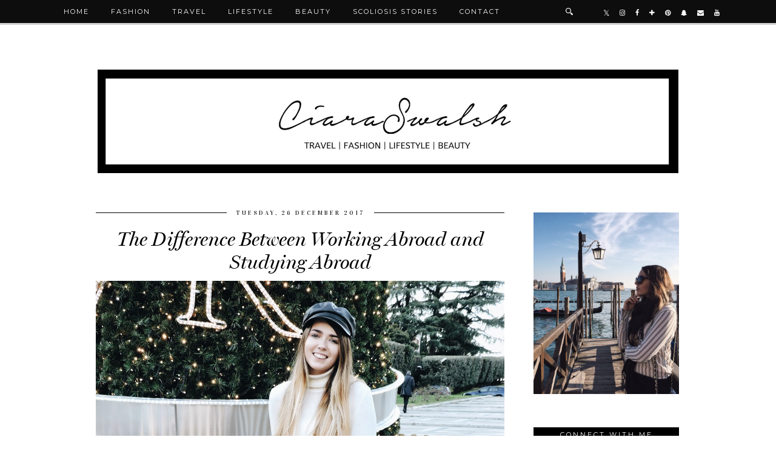

--- FILE ---
content_type: text/html; charset=utf-8
request_url: https://www.google.com/recaptcha/api2/aframe
body_size: 267
content:
<!DOCTYPE HTML><html><head><meta http-equiv="content-type" content="text/html; charset=UTF-8"></head><body><script nonce="QrDE32dlwCudcCG8OGa53Q">/** Anti-fraud and anti-abuse applications only. See google.com/recaptcha */ try{var clients={'sodar':'https://pagead2.googlesyndication.com/pagead/sodar?'};window.addEventListener("message",function(a){try{if(a.source===window.parent){var b=JSON.parse(a.data);var c=clients[b['id']];if(c){var d=document.createElement('img');d.src=c+b['params']+'&rc='+(localStorage.getItem("rc::a")?sessionStorage.getItem("rc::b"):"");window.document.body.appendChild(d);sessionStorage.setItem("rc::e",parseInt(sessionStorage.getItem("rc::e")||0)+1);localStorage.setItem("rc::h",'1768779965414');}}}catch(b){}});window.parent.postMessage("_grecaptcha_ready", "*");}catch(b){}</script></body></html>

--- FILE ---
content_type: text/plain
request_url: https://www.google-analytics.com/j/collect?v=1&_v=j102&a=995057763&t=pageview&_s=1&dl=http%3A%2F%2Fwww.ciaraswalsh.com%2F2017%2F12%2F&ul=en-us%40posix&dt=December%202017%20%7C%20CiaraSwalsh&sr=1280x720&vp=1280x720&_u=IEBAAEABAAAAACAAI~&jid=1651752966&gjid=1805409124&cid=1486418045.1768779963&tid=UA-72796751-1&_gid=1377131748.1768779963&_r=1&_slc=1&z=459333269
body_size: -451
content:
2,cG-TJ539FL4FZ